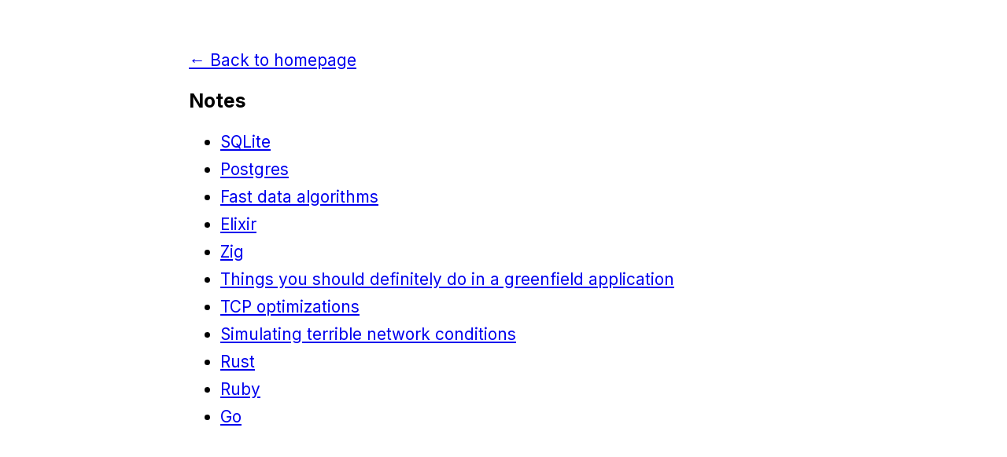

--- FILE ---
content_type: text/html; charset=utf-8
request_url: https://www.gmcabrita.com/notes/
body_size: 1032
content:
<!doctype html>
<html lang="en">
  <head>
  <meta charset="UTF-8" />
  <meta name="viewport" content="width=device-width, initial-scale=1.0" />
  <title>
    Notes | Gonçalo Mendes Cabrita
  </title>
  <link
    rel="stylesheet"
    type="text/css"
    href="/styles.css?v=1767918234"
  />
  <link
    rel="stylesheet"
    type="text/css"
    href="/syntax.css?v=1767918234"
  />
  <link rel="preconnect" href="https://fonts.gstatic.com" crossorigin />
  <link rel="preconnect" href="https://fonts.googleapis.com" />
  <link
    rel="icon"
    href="data:image/svg+xml,<svg xmlns=%22http://www.w3.org/2000/svg%22 viewBox=%220 0 100 100%22><text y=%22.9em%22 font-size=%2290%22>👨‍💻</text></svg>"
  />
  <link
    rel="preload"
    as="style"
    href="https://fonts.googleapis.com/css2?family=Inter:wght@100..900&family=JetBrains+Mono:ital,wght@0,100..800;1,100..800&display=swap"
  />
  <link
    rel="stylesheet"
    href="https://fonts.googleapis.com/css2?family=Inter:wght@100..900&family=JetBrains+Mono:ital,wght@0,100..800;1,100..800&display=swap"
    media="print"
    onload="this.media='all'"
  />
  <link
    href="/feed.xml"
    rel="alternate"
    title="Blog posts by Gonçalo Mendes Cabrita"
    type="application/rss+xml"
  />
  <link
    href="/feed/notes.xml"
    rel="alternate"
    title="Notes by Gonçalo Mendes Cabrita"
    type="application/rss+xml"
  />
  <link
    href="/feed/tils.xml"
    rel="alternate"
    title="TILs by Gonçalo Mendes Cabrita"
    type="application/rss+xml"
  />
  <meta
    property="og:title"
    content="Notes | Gonçalo Mendes Cabrita"
  />
  <meta property="og:type" content="website" />
  <meta
    property="og:description"
    content="My public notes."
  />
  <meta property="og:site_name" content="Gonçalo Mendes Cabrita" />
</head>

  <body>
    <main>
      <p><a href="/">← Back to homepage</a></p>
<h3>Notes</h3>
<ul>
  
  <li>
    <a href="/notes/sqlite/">SQLite</a>
  </li>
  
  <li>
    <a href="/notes/postgres/">Postgres</a>
  </li>
  
  <li>
    <a href="/notes/fast-data-algorithms/">Fast data algorithms</a>
  </li>
  
  <li>
    <a href="/notes/elixir/">Elixir</a>
  </li>
  
  <li>
    <a href="/notes/zig/">Zig</a>
  </li>
  
  <li>
    <a href="/notes/things-you-should-definitely-do-in-a-greenfield-application/">Things you should definitely do in a greenfield application</a>
  </li>
  
  <li>
    <a href="/notes/tcp-optimizations/">TCP optimizations</a>
  </li>
  
  <li>
    <a href="/notes/simulating-terrible-network-conditions/">Simulating terrible network conditions</a>
  </li>
  
  <li>
    <a href="/notes/rust/">Rust</a>
  </li>
  
  <li>
    <a href="/notes/ruby/">Ruby</a>
  </li>
  
  <li>
    <a href="/notes/go/">Go</a>
  </li>
  
</ul>

    </main>
  <script defer src="https://static.cloudflareinsights.com/beacon.min.js/vcd15cbe7772f49c399c6a5babf22c1241717689176015" integrity="sha512-ZpsOmlRQV6y907TI0dKBHq9Md29nnaEIPlkf84rnaERnq6zvWvPUqr2ft8M1aS28oN72PdrCzSjY4U6VaAw1EQ==" data-cf-beacon='{"version":"2024.11.0","token":"035d7562bc604260a608decd40d5a87d","r":1,"server_timing":{"name":{"cfCacheStatus":true,"cfEdge":true,"cfExtPri":true,"cfL4":true,"cfOrigin":true,"cfSpeedBrain":true},"location_startswith":null}}' crossorigin="anonymous"></script>
</body>
</html>


--- FILE ---
content_type: text/css; charset=utf-8
request_url: https://www.gmcabrita.com/styles.css?v=1767918234
body_size: 146
content:
html {
  font-size: 130%;
}

* {
  font-family: "Inter", sans-serif;
  font-variant-ligatures: none;
}

abbr {
  cursor: help;
}

body {
  max-width: 800px;
  margin: 64px auto;
  padding: 0 2rem;
  overflow-wrap: break-word;
}

.heading-anchor {
  text-decoration: none;
}

.reversefootnote {
  text-decoration: none;
  visibility: hidden;
  position: relative;
}

.reversefootnote::after {
  content: "↩️";
  visibility: visible;
  position: absolute;
  left: 0;
}

.editnote {
  text-decoration: none;
  visibility: hidden;
  position: relative;
  display: inline flow-root list-item;
}
.editnote::after {
  content: "📝";
  visibility: visible;
  position: absolute;
  left: 0;
}

li {
  margin: 10px 0;
}

pre {
  overflow: auto;
  line-height: 1.5;
  padding: 1em;
}

.highlight code,
pre code,
code,
code span {
  font-family: "JetBrains Mono", monospace;
  tab-size: 2;
  -moz-tab-size: 2;
}

:not(pre) > code {
  background-color: #f0f0f0;
}

table {
  width: 100%;
  border-collapse: collapse;
  margin: 20px 0;
}

th,
td {
  padding: 8px 12px;
  border: 1px solid #ddd;
  text-align: left;
}

th {
  background-color: #f4f4f4;
  font-weight: bold;
}

tr:nth-child(even) {
  background-color: #f9f9f9;
}

details.toc:has(div:empty) {
  display: none;
}

details > summary {
  cursor: pointer;
  user-select: none;
}

img {
  width: 100%;
}

blockquote {
  border-left: 4px solid #ddd;
  padding: 0em 16px;
  color: #555;
}


--- FILE ---
content_type: text/css; charset=utf-8
request_url: https://www.gmcabrita.com/syntax.css?v=1767918234
body_size: -86
content:
.highlight {
  background-color: #f0f0f0;
}

.highlight .c {
  color: #998;
  font-style: italic;
}

.highlight .err {
  color: #a61717;
  background-color: #e3d2d2;
}

.highlight .k {
  font-weight: bold;
}

.highlight .o {
  font-weight: bold;
}

.highlight .cm {
  color: #998;
  font-style: italic;
}

.highlight .cp {
  color: #999;
  font-weight: bold;
}

.highlight .c1 {
  color: #998;
  font-style: italic;
}

.highlight .cs {
  color: #999;
  font-weight: bold;
  font-style: italic;
}

.highlight .gd {
  color: #000;
  background-color: #fdd;
}

.highlight .gd .x {
  color: #000;
  background-color: #faa;
}

.highlight .ge {
  font-style: italic;
}

.highlight .gr {
  color: #a00;
}

.highlight .gh {
  color: #999;
}

.highlight .gi {
  color: #000;
  background-color: #dfd;
}

.highlight .gi .x {
  color: #000;
  background-color: #afa;
}

.highlight .go {
  color: #888;
}

.highlight .gp {
  color: #555;
}

.highlight .gs {
  font-weight: bold;
}

.highlight .gu {
  color: #aaa;
}

.highlight .gt {
  color: #a00;
}

.highlight .kc {
  font-weight: bold;
}

.highlight .kd {
  font-weight: bold;
}

.highlight .kp {
  font-weight: bold;
}

.highlight .kr {
  font-weight: bold;
}

.highlight .kt {
  color: #458;
  font-weight: bold;
}

.highlight .m {
  color: #099;
}

.highlight .s {
  color: #d14;
}

.highlight .na {
  color: #008080;
}

.highlight .nb {
  color: #0086b3;
}

.highlight .nc {
  color: #458;
  font-weight: bold;
}

.highlight .no {
  color: #008080;
}

.highlight .ni {
  color: #800080;
}

.highlight .ne {
  color: #900;
  font-weight: bold;
}

.highlight .nf {
  color: #900;
  font-weight: bold;
}

.highlight .nn {
  color: #555;
}

.highlight .nt {
  color: #000080;
}

.highlight .nv {
  color: #008080;
}

.highlight .ow {
  font-weight: bold;
}

.highlight .w {
  color: #bbb;
}

.highlight .mf {
  color: #099;
}

.highlight .mh {
  color: #099;
}

.highlight .mi {
  color: #099;
}

.highlight .mo {
  color: #099;
}

.highlight .sb {
  color: #d14;
}

.highlight .sc {
  color: #d14;
}

.highlight .sd {
  color: #d14;
}

.highlight .s2 {
  color: #d14;
}

.highlight .se {
  color: #d14;
}

.highlight .sh {
  color: #d14;
}

.highlight .si {
  color: #d14;
}

.highlight .sx {
  color: #d14;
}

.highlight .sr {
  color: #009926;
}

.highlight .s1 {
  color: #d14;
}

.highlight .ss {
  color: #990073;
}

.highlight .bp {
  color: #999;
}

.highlight .vc {
  color: #008080;
}

.highlight .vg {
  color: #008080;
}

.highlight .vi {
  color: #008080;
}

.highlight .il {
  color: #099;
}
